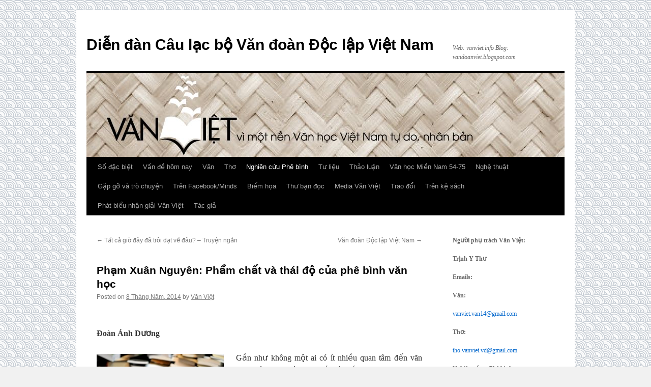

--- FILE ---
content_type: text/html; charset=UTF-8
request_url: https://vanviet.info/nghien-cuu-phe-binh/pham-xuan-nguyen-pham-chat-va-thai-do-cua-phe-binh-van-hoc/
body_size: 17587
content:
<!DOCTYPE html>
<html lang="vi-VN">
<head>
<meta charset="UTF-8" />
<title>
Phạm Xuân Nguyên: Phẩm chất và thái độ của phê bình văn học | Diễn đàn Câu lạc bộ Văn đoàn Độc lập Việt Nam	</title>
<link rel="profile" href="https://gmpg.org/xfn/11" />
<link rel="stylesheet" type="text/css" media="all" href="https://vanviet.info/wp-content/themes/twentyten/style.css?ver=20241112" />
<link rel="pingback" href="https://vanviet.info/xmlrpc.php">
<meta name='robots' content='max-image-preview:large' />
	<style>img:is([sizes="auto" i], [sizes^="auto," i]) { contain-intrinsic-size: 3000px 1500px }</style>
	<link rel="alternate" type="application/rss+xml" title="Dòng thông tin Diễn đàn Câu lạc bộ Văn đoàn Độc lập Việt Nam &raquo;" href="https://vanviet.info/feed/" />
<link rel="alternate" type="application/rss+xml" title="Dòng phản hồi Diễn đàn Câu lạc bộ Văn đoàn Độc lập Việt Nam &raquo;" href="https://vanviet.info/comments/feed/" />
<script type="text/javascript">
/* <![CDATA[ */
window._wpemojiSettings = {"baseUrl":"https:\/\/s.w.org\/images\/core\/emoji\/15.0.3\/72x72\/","ext":".png","svgUrl":"https:\/\/s.w.org\/images\/core\/emoji\/15.0.3\/svg\/","svgExt":".svg","source":{"concatemoji":"https:\/\/vanviet.info\/wp-includes\/js\/wp-emoji-release.min.js?ver=6.7.4"}};
/*! This file is auto-generated */
!function(i,n){var o,s,e;function c(e){try{var t={supportTests:e,timestamp:(new Date).valueOf()};sessionStorage.setItem(o,JSON.stringify(t))}catch(e){}}function p(e,t,n){e.clearRect(0,0,e.canvas.width,e.canvas.height),e.fillText(t,0,0);var t=new Uint32Array(e.getImageData(0,0,e.canvas.width,e.canvas.height).data),r=(e.clearRect(0,0,e.canvas.width,e.canvas.height),e.fillText(n,0,0),new Uint32Array(e.getImageData(0,0,e.canvas.width,e.canvas.height).data));return t.every(function(e,t){return e===r[t]})}function u(e,t,n){switch(t){case"flag":return n(e,"\ud83c\udff3\ufe0f\u200d\u26a7\ufe0f","\ud83c\udff3\ufe0f\u200b\u26a7\ufe0f")?!1:!n(e,"\ud83c\uddfa\ud83c\uddf3","\ud83c\uddfa\u200b\ud83c\uddf3")&&!n(e,"\ud83c\udff4\udb40\udc67\udb40\udc62\udb40\udc65\udb40\udc6e\udb40\udc67\udb40\udc7f","\ud83c\udff4\u200b\udb40\udc67\u200b\udb40\udc62\u200b\udb40\udc65\u200b\udb40\udc6e\u200b\udb40\udc67\u200b\udb40\udc7f");case"emoji":return!n(e,"\ud83d\udc26\u200d\u2b1b","\ud83d\udc26\u200b\u2b1b")}return!1}function f(e,t,n){var r="undefined"!=typeof WorkerGlobalScope&&self instanceof WorkerGlobalScope?new OffscreenCanvas(300,150):i.createElement("canvas"),a=r.getContext("2d",{willReadFrequently:!0}),o=(a.textBaseline="top",a.font="600 32px Arial",{});return e.forEach(function(e){o[e]=t(a,e,n)}),o}function t(e){var t=i.createElement("script");t.src=e,t.defer=!0,i.head.appendChild(t)}"undefined"!=typeof Promise&&(o="wpEmojiSettingsSupports",s=["flag","emoji"],n.supports={everything:!0,everythingExceptFlag:!0},e=new Promise(function(e){i.addEventListener("DOMContentLoaded",e,{once:!0})}),new Promise(function(t){var n=function(){try{var e=JSON.parse(sessionStorage.getItem(o));if("object"==typeof e&&"number"==typeof e.timestamp&&(new Date).valueOf()<e.timestamp+604800&&"object"==typeof e.supportTests)return e.supportTests}catch(e){}return null}();if(!n){if("undefined"!=typeof Worker&&"undefined"!=typeof OffscreenCanvas&&"undefined"!=typeof URL&&URL.createObjectURL&&"undefined"!=typeof Blob)try{var e="postMessage("+f.toString()+"("+[JSON.stringify(s),u.toString(),p.toString()].join(",")+"));",r=new Blob([e],{type:"text/javascript"}),a=new Worker(URL.createObjectURL(r),{name:"wpTestEmojiSupports"});return void(a.onmessage=function(e){c(n=e.data),a.terminate(),t(n)})}catch(e){}c(n=f(s,u,p))}t(n)}).then(function(e){for(var t in e)n.supports[t]=e[t],n.supports.everything=n.supports.everything&&n.supports[t],"flag"!==t&&(n.supports.everythingExceptFlag=n.supports.everythingExceptFlag&&n.supports[t]);n.supports.everythingExceptFlag=n.supports.everythingExceptFlag&&!n.supports.flag,n.DOMReady=!1,n.readyCallback=function(){n.DOMReady=!0}}).then(function(){return e}).then(function(){var e;n.supports.everything||(n.readyCallback(),(e=n.source||{}).concatemoji?t(e.concatemoji):e.wpemoji&&e.twemoji&&(t(e.twemoji),t(e.wpemoji)))}))}((window,document),window._wpemojiSettings);
/* ]]> */
</script>
<style id='wp-emoji-styles-inline-css' type='text/css'>

	img.wp-smiley, img.emoji {
		display: inline !important;
		border: none !important;
		box-shadow: none !important;
		height: 1em !important;
		width: 1em !important;
		margin: 0 0.07em !important;
		vertical-align: -0.1em !important;
		background: none !important;
		padding: 0 !important;
	}
</style>
<link rel='stylesheet' id='wp-block-library-css' href='https://vanviet.info/wp-includes/css/dist/block-library/style.min.css?ver=6.7.4' type='text/css' media='all' />
<style id='wp-block-library-theme-inline-css' type='text/css'>
.wp-block-audio :where(figcaption){color:#555;font-size:13px;text-align:center}.is-dark-theme .wp-block-audio :where(figcaption){color:#ffffffa6}.wp-block-audio{margin:0 0 1em}.wp-block-code{border:1px solid #ccc;border-radius:4px;font-family:Menlo,Consolas,monaco,monospace;padding:.8em 1em}.wp-block-embed :where(figcaption){color:#555;font-size:13px;text-align:center}.is-dark-theme .wp-block-embed :where(figcaption){color:#ffffffa6}.wp-block-embed{margin:0 0 1em}.blocks-gallery-caption{color:#555;font-size:13px;text-align:center}.is-dark-theme .blocks-gallery-caption{color:#ffffffa6}:root :where(.wp-block-image figcaption){color:#555;font-size:13px;text-align:center}.is-dark-theme :root :where(.wp-block-image figcaption){color:#ffffffa6}.wp-block-image{margin:0 0 1em}.wp-block-pullquote{border-bottom:4px solid;border-top:4px solid;color:currentColor;margin-bottom:1.75em}.wp-block-pullquote cite,.wp-block-pullquote footer,.wp-block-pullquote__citation{color:currentColor;font-size:.8125em;font-style:normal;text-transform:uppercase}.wp-block-quote{border-left:.25em solid;margin:0 0 1.75em;padding-left:1em}.wp-block-quote cite,.wp-block-quote footer{color:currentColor;font-size:.8125em;font-style:normal;position:relative}.wp-block-quote:where(.has-text-align-right){border-left:none;border-right:.25em solid;padding-left:0;padding-right:1em}.wp-block-quote:where(.has-text-align-center){border:none;padding-left:0}.wp-block-quote.is-large,.wp-block-quote.is-style-large,.wp-block-quote:where(.is-style-plain){border:none}.wp-block-search .wp-block-search__label{font-weight:700}.wp-block-search__button{border:1px solid #ccc;padding:.375em .625em}:where(.wp-block-group.has-background){padding:1.25em 2.375em}.wp-block-separator.has-css-opacity{opacity:.4}.wp-block-separator{border:none;border-bottom:2px solid;margin-left:auto;margin-right:auto}.wp-block-separator.has-alpha-channel-opacity{opacity:1}.wp-block-separator:not(.is-style-wide):not(.is-style-dots){width:100px}.wp-block-separator.has-background:not(.is-style-dots){border-bottom:none;height:1px}.wp-block-separator.has-background:not(.is-style-wide):not(.is-style-dots){height:2px}.wp-block-table{margin:0 0 1em}.wp-block-table td,.wp-block-table th{word-break:normal}.wp-block-table :where(figcaption){color:#555;font-size:13px;text-align:center}.is-dark-theme .wp-block-table :where(figcaption){color:#ffffffa6}.wp-block-video :where(figcaption){color:#555;font-size:13px;text-align:center}.is-dark-theme .wp-block-video :where(figcaption){color:#ffffffa6}.wp-block-video{margin:0 0 1em}:root :where(.wp-block-template-part.has-background){margin-bottom:0;margin-top:0;padding:1.25em 2.375em}
</style>
<style id='htgb-block-glossary-style-inline-css' type='text/css'>
.hg-glossary *,.hg-glossary :after,.hg-glossary :before{box-sizing:border-box;word-break:normal}.hg-glossary .hg-glossary__header{margin:0 0 1em}.hg-glossary.is-style-boxed{background:#fafafa;padding:4rem}.hg-glossary.is-style-boxed .hg-content .hg-content__letter{border-bottom:1px solid;padding:1rem 0}.hg-glossary .hg-nav{display:flex;flex-wrap:wrap;justify-content:center;margin:0 0 1rem}.hg-glossary .hg-nav a.htgb_active_nav{text-decoration:underline}.hg-glossary .hg-nav a.htgb_disabled,.hg-glossary .hg-nav a.htgb_search_disabled{color:#494c4d;pointer-events:none}.hg-glossary .hg-nav a{display:block;line-height:1;padding:8px;text-decoration:none}.hg-glossary .hg-search{margin:0 0 1rem}.hg-glossary .hg-search input{border:1px solid #ccc;border-radius:4px;max-width:100%;padding:1rem 1.4rem;width:100%}.hg-glossary .hg-content .hg-content__letter{background-color:#fafafa;display:block;font-size:1.1em;font-weight:600;margin:0 0 2rem;padding:1rem 1.1rem}.hg-glossary .hg-content dl{display:flex;flex-flow:row wrap;flex-wrap:nowrap;margin:1rem 0;padding:0}.hg-glossary .hg-content dl dt{flex-basis:20%;font-weight:600;margin:0 20px 0 0}.hg-glossary .hg-content dl dd{flex-basis:80%;flex-grow:1;margin:0}.hg-glossary .hg-content .hg-item-description>p{margin:0}.hg-glossary .hg-nullsearch{display:none;margin:0 0 1em}

</style>
<style id='classic-theme-styles-inline-css' type='text/css'>
/*! This file is auto-generated */
.wp-block-button__link{color:#fff;background-color:#32373c;border-radius:9999px;box-shadow:none;text-decoration:none;padding:calc(.667em + 2px) calc(1.333em + 2px);font-size:1.125em}.wp-block-file__button{background:#32373c;color:#fff;text-decoration:none}
</style>
<style id='global-styles-inline-css' type='text/css'>
:root{--wp--preset--aspect-ratio--square: 1;--wp--preset--aspect-ratio--4-3: 4/3;--wp--preset--aspect-ratio--3-4: 3/4;--wp--preset--aspect-ratio--3-2: 3/2;--wp--preset--aspect-ratio--2-3: 2/3;--wp--preset--aspect-ratio--16-9: 16/9;--wp--preset--aspect-ratio--9-16: 9/16;--wp--preset--color--black: #000;--wp--preset--color--cyan-bluish-gray: #abb8c3;--wp--preset--color--white: #fff;--wp--preset--color--pale-pink: #f78da7;--wp--preset--color--vivid-red: #cf2e2e;--wp--preset--color--luminous-vivid-orange: #ff6900;--wp--preset--color--luminous-vivid-amber: #fcb900;--wp--preset--color--light-green-cyan: #7bdcb5;--wp--preset--color--vivid-green-cyan: #00d084;--wp--preset--color--pale-cyan-blue: #8ed1fc;--wp--preset--color--vivid-cyan-blue: #0693e3;--wp--preset--color--vivid-purple: #9b51e0;--wp--preset--color--blue: #0066cc;--wp--preset--color--medium-gray: #666;--wp--preset--color--light-gray: #f1f1f1;--wp--preset--gradient--vivid-cyan-blue-to-vivid-purple: linear-gradient(135deg,rgba(6,147,227,1) 0%,rgb(155,81,224) 100%);--wp--preset--gradient--light-green-cyan-to-vivid-green-cyan: linear-gradient(135deg,rgb(122,220,180) 0%,rgb(0,208,130) 100%);--wp--preset--gradient--luminous-vivid-amber-to-luminous-vivid-orange: linear-gradient(135deg,rgba(252,185,0,1) 0%,rgba(255,105,0,1) 100%);--wp--preset--gradient--luminous-vivid-orange-to-vivid-red: linear-gradient(135deg,rgba(255,105,0,1) 0%,rgb(207,46,46) 100%);--wp--preset--gradient--very-light-gray-to-cyan-bluish-gray: linear-gradient(135deg,rgb(238,238,238) 0%,rgb(169,184,195) 100%);--wp--preset--gradient--cool-to-warm-spectrum: linear-gradient(135deg,rgb(74,234,220) 0%,rgb(151,120,209) 20%,rgb(207,42,186) 40%,rgb(238,44,130) 60%,rgb(251,105,98) 80%,rgb(254,248,76) 100%);--wp--preset--gradient--blush-light-purple: linear-gradient(135deg,rgb(255,206,236) 0%,rgb(152,150,240) 100%);--wp--preset--gradient--blush-bordeaux: linear-gradient(135deg,rgb(254,205,165) 0%,rgb(254,45,45) 50%,rgb(107,0,62) 100%);--wp--preset--gradient--luminous-dusk: linear-gradient(135deg,rgb(255,203,112) 0%,rgb(199,81,192) 50%,rgb(65,88,208) 100%);--wp--preset--gradient--pale-ocean: linear-gradient(135deg,rgb(255,245,203) 0%,rgb(182,227,212) 50%,rgb(51,167,181) 100%);--wp--preset--gradient--electric-grass: linear-gradient(135deg,rgb(202,248,128) 0%,rgb(113,206,126) 100%);--wp--preset--gradient--midnight: linear-gradient(135deg,rgb(2,3,129) 0%,rgb(40,116,252) 100%);--wp--preset--font-size--small: 13px;--wp--preset--font-size--medium: 20px;--wp--preset--font-size--large: 36px;--wp--preset--font-size--x-large: 42px;--wp--preset--spacing--20: 0.44rem;--wp--preset--spacing--30: 0.67rem;--wp--preset--spacing--40: 1rem;--wp--preset--spacing--50: 1.5rem;--wp--preset--spacing--60: 2.25rem;--wp--preset--spacing--70: 3.38rem;--wp--preset--spacing--80: 5.06rem;--wp--preset--shadow--natural: 6px 6px 9px rgba(0, 0, 0, 0.2);--wp--preset--shadow--deep: 12px 12px 50px rgba(0, 0, 0, 0.4);--wp--preset--shadow--sharp: 6px 6px 0px rgba(0, 0, 0, 0.2);--wp--preset--shadow--outlined: 6px 6px 0px -3px rgba(255, 255, 255, 1), 6px 6px rgba(0, 0, 0, 1);--wp--preset--shadow--crisp: 6px 6px 0px rgba(0, 0, 0, 1);}:where(.is-layout-flex){gap: 0.5em;}:where(.is-layout-grid){gap: 0.5em;}body .is-layout-flex{display: flex;}.is-layout-flex{flex-wrap: wrap;align-items: center;}.is-layout-flex > :is(*, div){margin: 0;}body .is-layout-grid{display: grid;}.is-layout-grid > :is(*, div){margin: 0;}:where(.wp-block-columns.is-layout-flex){gap: 2em;}:where(.wp-block-columns.is-layout-grid){gap: 2em;}:where(.wp-block-post-template.is-layout-flex){gap: 1.25em;}:where(.wp-block-post-template.is-layout-grid){gap: 1.25em;}.has-black-color{color: var(--wp--preset--color--black) !important;}.has-cyan-bluish-gray-color{color: var(--wp--preset--color--cyan-bluish-gray) !important;}.has-white-color{color: var(--wp--preset--color--white) !important;}.has-pale-pink-color{color: var(--wp--preset--color--pale-pink) !important;}.has-vivid-red-color{color: var(--wp--preset--color--vivid-red) !important;}.has-luminous-vivid-orange-color{color: var(--wp--preset--color--luminous-vivid-orange) !important;}.has-luminous-vivid-amber-color{color: var(--wp--preset--color--luminous-vivid-amber) !important;}.has-light-green-cyan-color{color: var(--wp--preset--color--light-green-cyan) !important;}.has-vivid-green-cyan-color{color: var(--wp--preset--color--vivid-green-cyan) !important;}.has-pale-cyan-blue-color{color: var(--wp--preset--color--pale-cyan-blue) !important;}.has-vivid-cyan-blue-color{color: var(--wp--preset--color--vivid-cyan-blue) !important;}.has-vivid-purple-color{color: var(--wp--preset--color--vivid-purple) !important;}.has-black-background-color{background-color: var(--wp--preset--color--black) !important;}.has-cyan-bluish-gray-background-color{background-color: var(--wp--preset--color--cyan-bluish-gray) !important;}.has-white-background-color{background-color: var(--wp--preset--color--white) !important;}.has-pale-pink-background-color{background-color: var(--wp--preset--color--pale-pink) !important;}.has-vivid-red-background-color{background-color: var(--wp--preset--color--vivid-red) !important;}.has-luminous-vivid-orange-background-color{background-color: var(--wp--preset--color--luminous-vivid-orange) !important;}.has-luminous-vivid-amber-background-color{background-color: var(--wp--preset--color--luminous-vivid-amber) !important;}.has-light-green-cyan-background-color{background-color: var(--wp--preset--color--light-green-cyan) !important;}.has-vivid-green-cyan-background-color{background-color: var(--wp--preset--color--vivid-green-cyan) !important;}.has-pale-cyan-blue-background-color{background-color: var(--wp--preset--color--pale-cyan-blue) !important;}.has-vivid-cyan-blue-background-color{background-color: var(--wp--preset--color--vivid-cyan-blue) !important;}.has-vivid-purple-background-color{background-color: var(--wp--preset--color--vivid-purple) !important;}.has-black-border-color{border-color: var(--wp--preset--color--black) !important;}.has-cyan-bluish-gray-border-color{border-color: var(--wp--preset--color--cyan-bluish-gray) !important;}.has-white-border-color{border-color: var(--wp--preset--color--white) !important;}.has-pale-pink-border-color{border-color: var(--wp--preset--color--pale-pink) !important;}.has-vivid-red-border-color{border-color: var(--wp--preset--color--vivid-red) !important;}.has-luminous-vivid-orange-border-color{border-color: var(--wp--preset--color--luminous-vivid-orange) !important;}.has-luminous-vivid-amber-border-color{border-color: var(--wp--preset--color--luminous-vivid-amber) !important;}.has-light-green-cyan-border-color{border-color: var(--wp--preset--color--light-green-cyan) !important;}.has-vivid-green-cyan-border-color{border-color: var(--wp--preset--color--vivid-green-cyan) !important;}.has-pale-cyan-blue-border-color{border-color: var(--wp--preset--color--pale-cyan-blue) !important;}.has-vivid-cyan-blue-border-color{border-color: var(--wp--preset--color--vivid-cyan-blue) !important;}.has-vivid-purple-border-color{border-color: var(--wp--preset--color--vivid-purple) !important;}.has-vivid-cyan-blue-to-vivid-purple-gradient-background{background: var(--wp--preset--gradient--vivid-cyan-blue-to-vivid-purple) !important;}.has-light-green-cyan-to-vivid-green-cyan-gradient-background{background: var(--wp--preset--gradient--light-green-cyan-to-vivid-green-cyan) !important;}.has-luminous-vivid-amber-to-luminous-vivid-orange-gradient-background{background: var(--wp--preset--gradient--luminous-vivid-amber-to-luminous-vivid-orange) !important;}.has-luminous-vivid-orange-to-vivid-red-gradient-background{background: var(--wp--preset--gradient--luminous-vivid-orange-to-vivid-red) !important;}.has-very-light-gray-to-cyan-bluish-gray-gradient-background{background: var(--wp--preset--gradient--very-light-gray-to-cyan-bluish-gray) !important;}.has-cool-to-warm-spectrum-gradient-background{background: var(--wp--preset--gradient--cool-to-warm-spectrum) !important;}.has-blush-light-purple-gradient-background{background: var(--wp--preset--gradient--blush-light-purple) !important;}.has-blush-bordeaux-gradient-background{background: var(--wp--preset--gradient--blush-bordeaux) !important;}.has-luminous-dusk-gradient-background{background: var(--wp--preset--gradient--luminous-dusk) !important;}.has-pale-ocean-gradient-background{background: var(--wp--preset--gradient--pale-ocean) !important;}.has-electric-grass-gradient-background{background: var(--wp--preset--gradient--electric-grass) !important;}.has-midnight-gradient-background{background: var(--wp--preset--gradient--midnight) !important;}.has-small-font-size{font-size: var(--wp--preset--font-size--small) !important;}.has-medium-font-size{font-size: var(--wp--preset--font-size--medium) !important;}.has-large-font-size{font-size: var(--wp--preset--font-size--large) !important;}.has-x-large-font-size{font-size: var(--wp--preset--font-size--x-large) !important;}
:where(.wp-block-post-template.is-layout-flex){gap: 1.25em;}:where(.wp-block-post-template.is-layout-grid){gap: 1.25em;}
:where(.wp-block-columns.is-layout-flex){gap: 2em;}:where(.wp-block-columns.is-layout-grid){gap: 2em;}
:root :where(.wp-block-pullquote){font-size: 1.5em;line-height: 1.6;}
</style>
<link rel='stylesheet' id='twentyten-block-style-css' href='https://vanviet.info/wp-content/themes/twentyten/blocks.css?ver=20240703' type='text/css' media='all' />
<link rel='stylesheet' id='taxopress-frontend-css-css' href='https://vanviet.info/wp-content/plugins/simple-tags/assets/frontend/css/frontend.css?ver=3.33.0' type='text/css' media='all' />
<script type="text/javascript" src="https://vanviet.info/wp-includes/js/jquery/jquery.min.js?ver=3.7.1" id="jquery-core-js"></script>
<script type="text/javascript" src="https://vanviet.info/wp-includes/js/jquery/jquery-migrate.min.js?ver=3.4.1" id="jquery-migrate-js"></script>
<script type="text/javascript" src="https://vanviet.info/wp-content/plugins/AZGlossaryIndex/js/toggle.js?ver=6.7.4" id="gtitoggle-js"></script>
<script type="text/javascript" src="https://vanviet.info/wp-content/plugins/simple-tags/assets/frontend/js/frontend.js?ver=3.33.0" id="taxopress-frontend-js-js"></script>
<link rel="https://api.w.org/" href="https://vanviet.info/wp-json/" /><link rel="alternate" title="JSON" type="application/json" href="https://vanviet.info/wp-json/wp/v2/posts/2137" /><link rel="EditURI" type="application/rsd+xml" title="RSD" href="https://vanviet.info/xmlrpc.php?rsd" />
<meta name="generator" content="WordPress 6.7.4" />
<link rel="canonical" href="https://vanviet.info/nghien-cuu-phe-binh/pham-xuan-nguyen-pham-chat-va-thai-do-cua-phe-binh-van-hoc/" />
<link rel='shortlink' href='https://vanviet.info/?p=2137' />
<link rel="alternate" title="oEmbed (JSON)" type="application/json+oembed" href="https://vanviet.info/wp-json/oembed/1.0/embed?url=https%3A%2F%2Fvanviet.info%2Fnghien-cuu-phe-binh%2Fpham-xuan-nguyen-pham-chat-va-thai-do-cua-phe-binh-van-hoc%2F" />
<link rel="alternate" title="oEmbed (XML)" type="text/xml+oembed" href="https://vanviet.info/wp-json/oembed/1.0/embed?url=https%3A%2F%2Fvanviet.info%2Fnghien-cuu-phe-binh%2Fpham-xuan-nguyen-pham-chat-va-thai-do-cua-phe-binh-van-hoc%2F&#038;format=xml" />
<style type="text/css" id="custom-background-css">
body.custom-background { background-image: url("https://vanviet.info/wp-content/uploads/2025/01/page.png"); background-position: left top; background-size: auto; background-repeat: repeat; background-attachment: scroll; }
</style>
	<link rel="icon" href="https://vanviet.info/wp-content/uploads/2024/03/cropped-letter-v-32x32.png" sizes="32x32" />
<link rel="icon" href="https://vanviet.info/wp-content/uploads/2024/03/cropped-letter-v-192x192.png" sizes="192x192" />
<link rel="apple-touch-icon" href="https://vanviet.info/wp-content/uploads/2024/03/cropped-letter-v-180x180.png" />
<meta name="msapplication-TileImage" content="https://vanviet.info/wp-content/uploads/2024/03/cropped-letter-v-270x270.png" />
</head>

<body class="post-template-default single single-post postid-2137 single-format-standard custom-background wp-custom-logo">
<div id="wrapper" class="hfeed">
	<div id="header">
		<div id="masthead">
			<div id="branding" role="banner">
								<div id="site-title">
					<span>
						<a href="https://vanviet.info/" rel="home">Diễn đàn Câu lạc bộ Văn đoàn Độc lập Việt Nam</a>
					</span>
				</div>
				<div id="site-description">Web:  vanviet.info        Blog:  vandoanviet.blogspot.com</div>

				<img src="https://vanviet.info/wp-content/uploads/2025/01/Logovv.jpg" width="940" height="165" alt="Diễn đàn Câu lạc bộ Văn đoàn Độc lập Việt Nam" decoding="async" fetchpriority="high" />			</div><!-- #branding -->

			<div id="access" role="navigation">
								<div class="skip-link screen-reader-text"><a href="#content">Skip to content</a></div>
				<div class="menu-header"><ul id="menu-pri-nav" class="menu"><li id="menu-item-10269" class="menu-item menu-item-type-taxonomy menu-item-object-category menu-item-10269"><a href="https://vanviet.info/category/so-dac-biet/">Số đặc biệt</a></li>
<li id="menu-item-66" class="menu-item menu-item-type-taxonomy menu-item-object-category menu-item-66"><a href="https://vanviet.info/category/van-de-hom-nay/">Vấn đề hôm nay</a></li>
<li id="menu-item-65" class="menu-item menu-item-type-taxonomy menu-item-object-category menu-item-65"><a href="https://vanviet.info/category/van/">Văn</a></li>
<li id="menu-item-62" class="menu-item menu-item-type-taxonomy menu-item-object-category menu-item-62"><a href="https://vanviet.info/category/tho/">Thơ</a></li>
<li id="menu-item-11510" class="menu-item menu-item-type-taxonomy menu-item-object-category current-post-ancestor current-menu-parent current-post-parent menu-item-11510"><a href="https://vanviet.info/category/nghien-cuu-phe-binh/">Nghiên cứu Phê bình</a></li>
<li id="menu-item-64" class="menu-item menu-item-type-taxonomy menu-item-object-category menu-item-64"><a href="https://vanviet.info/category/tu-lieu/">Tư liệu</a></li>
<li id="menu-item-4133" class="menu-item menu-item-type-taxonomy menu-item-object-category menu-item-4133"><a href="https://vanviet.info/category/thao-luan/">Thảo luận</a></li>
<li id="menu-item-4132" class="menu-item menu-item-type-taxonomy menu-item-object-category menu-item-4132"><a href="https://vanviet.info/category/van-hoc-mien-nam/">Văn học Miền Nam 54-75</a></li>
<li id="menu-item-7612" class="menu-item menu-item-type-taxonomy menu-item-object-category menu-item-7612"><a href="https://vanviet.info/category/nghe-thuat/">Nghệ thuật</a></li>
<li id="menu-item-13892" class="menu-item menu-item-type-taxonomy menu-item-object-category menu-item-13892"><a href="https://vanviet.info/category/gap-go-va-tro-chuyen/">Gặp gỡ và trò chuyện</a></li>
<li id="menu-item-14125" class="menu-item menu-item-type-taxonomy menu-item-object-category menu-item-14125"><a href="https://vanviet.info/category/tren-facebook/">Trên Facebook/Minds</a></li>
<li id="menu-item-16955" class="menu-item menu-item-type-taxonomy menu-item-object-category menu-item-16955"><a href="https://vanviet.info/category/biem-hoa/">Biếm họa</a></li>
<li id="menu-item-16956" class="menu-item menu-item-type-taxonomy menu-item-object-category menu-item-16956"><a href="https://vanviet.info/category/thu-ban-doc/">Thư bạn đọc</a></li>
<li id="menu-item-18097" class="menu-item menu-item-type-taxonomy menu-item-object-category menu-item-18097"><a href="https://vanviet.info/category/audio-van-viet/">Media Văn Việt</a></li>
<li id="menu-item-42777" class="menu-item menu-item-type-taxonomy menu-item-object-category menu-item-42777"><a href="https://vanviet.info/category/trao-doi/">Trao đổi</a></li>
<li id="menu-item-63929" class="menu-item menu-item-type-taxonomy menu-item-object-category menu-item-63929"><a href="https://vanviet.info/category/tren-ke-sach/">Trên kệ sách</a></li>
<li id="menu-item-79485" class="menu-item menu-item-type-taxonomy menu-item-object-category menu-item-79485"><a href="https://vanviet.info/category/phat-bieu-nhan-giai-van-viet/">Phát biểu nhận giải Văn Việt</a></li>
<li id="menu-item-96843" class="menu-item menu-item-type-post_type menu-item-object-page menu-item-96843"><a href="https://vanviet.info/tac-gia/">Tác giả</a></li>
</ul></div>			</div><!-- #access -->
		</div><!-- #masthead -->
	</div><!-- #header -->

	<div id="main">

		<div id="container">
			<div id="content" role="main">

			

				<div id="nav-above" class="navigation">
					<div class="nav-previous"><a href="https://vanviet.info/van/tat-ca%cc%89-gio-day-da%cc%83-troi-da%cc%a3t-ve-dau-truyen-ngan/" rel="prev"><span class="meta-nav">&larr;</span> Tất cả giờ đây đã trôi dạt về đâu? &#8211; Truyện ngắn</a></div>
					<div class="nav-next"><a href="https://vanviet.info/thu-ban-doc/van-doan-doc-lap-viet-nam/" rel="next">Văn đoàn Độc lập Việt Nam <span class="meta-nav">&rarr;</span></a></div>
				</div><!-- #nav-above -->

				<div id="post-2137" class="post-2137 post type-post status-publish format-standard has-post-thumbnail hentry category-nghien-cuu-phe-binh">
					<h1 class="entry-title">Phạm Xuân Nguyên: Phẩm chất và thái độ của phê bình văn học</h1>

					<div class="entry-meta">
						<span class="meta-prep meta-prep-author">Posted on</span> <a href="https://vanviet.info/nghien-cuu-phe-binh/pham-xuan-nguyen-pham-chat-va-thai-do-cua-phe-binh-van-hoc/" title="4:00 chiều" rel="bookmark"><span class="entry-date">8 Tháng Năm, 2014</span></a> <span class="meta-sep">by</span> <span class="author vcard"><a class="url fn n" href="https://vanviet.info/author/vanviet/" title="View all posts by Văn Việt">Văn Việt</a></span>					</div><!-- .entry-meta -->

					<div class="entry-content">
						<p style="text-align: justify;"><strong>Đoàn Ánh Dương</strong></p>
<p class="MsoNormal" style="text-align: justify;"><span style="mso-ansi-language: EN-US;"><a href="http://vanviet.info/wp-content/uploads/2014/05/Nguyen.jpg"><img decoding="async" class="size-full wp-image-2138 alignleft" alt="Nguyen" src="http://vanviet.info/wp-content/uploads/2014/05/Nguyen.jpg" width="250" height="188" /></a>Gần như không một ai có ít nhiều quan tâm đến văn học Việt Nam hiện đại, đến đời sống phê bình văn học Việt Nam, lại không biết đến Phạm Xuân Nguyên. Nhưng phải đến công trình mới đây nhất, <i>Nhà văn như Thị Nở</i>*, cũng là cuốn sách đầu tiên của ông, người ta mới biết tương đối hệ thống về hành trang phê bình của Phạm Xuân Nguyên, “gã đầu bạc” trên các diễn đàn liên mạng, “cán bộ cử nhân phê bình” ở Viện Văn học, “ông chủ tịch” Hội Nhà văn Hà Nội chuyên trao giải thưởng văn học thường niên uy tín với nhiều dư luận,… &#8211; song luôn là người thuộc về mọi nơi nhưng không thuộc nơi nào. </span></p>
<p class="MsoNormal" style="text-align: justify;"><span style="mso-ansi-language: EN-US;">Hơn 50 tiểu luận về hơn 50 tác giả và vấn đề văn học, tạo thành “Nguyên văn 1”, trong sự vẫy gọi và đặt điều kiện cho các “Nguyên văn” tiếp theo, bộc lộ một kinh lịch và kiến văn sâu rộng, một quan sát và trải nghiệm nghệ thuật tinh tế, một thái độ và quan niệm văn học thẳng thắn, cởi mở,… bằng một văn phong hấp dẫn, lôi cuốn.</span></p>
<p class="MsoNormal" style="text-align: justify;"><span style="mso-ansi-language: EN-US;">Tiểu luận đầu tiên, <i>Nhà văn như Thị Nở</i>, hiện diện như tuyên ngôn của Phạm Xuân Nguyên về văn học và nhà văn, theo đó đặt định nhiệm vụ cho nhà nghiên cứu và nhà phê bình. Với ông, mỗi nhà văn trong đời sống như (phải/nên) là Thị Nở trong làng Vũ Đại. Bởi thị nhìn thấy <i>nhân tính</i> trong một kẻ không <i>nhân dạng</i>, sau đó, nhờ sự tin yêu ấy, nhen lên khát vọng <i>thiên lương</i> ở kẻ bị/tự đày đọa trong tăm tối bất lương. Công cụ của thị là “bát cháo hành”, “hơi cháo hành” khi đã được thổi vào đấy niềm tin yêu. Nên theo đó, văn học cũng (phải/nên) như là “cái hơi đó.” “Nhà văn làm sao tỏa được cái hơi đó. Sao cho mỗi trang văn là một bát cháo hành Thị Nở cho người đọc văn”. Vì vậy, dẫu cuối cùng Chí Phèo có chết, nhưng hắn vẫn luôn <i>tồn tại</i>, bởi hắn đã biết <i>hướng thiện/ hướng thượng</i>. Phạm Xuân Nguyên viết: “Con người yếu đuối, bất lực và có thể độc ác nữa, nhưng một khi con người đã hướng thiện, một khi tính thiện đã trỗi dậy trong con người, thì văn học phải truyền giữ và phát huy tinh thần đó của con người, cho con người”. Nhà văn, thông qua tác phẩm, đặt niềm tin yêu vào tính thiện “của” và “cho” con người như thế, và người đọc, tiếp nối vào đó, “truyền giữ và phát huy tinh thần đó”. Phạm Xuân Nguyên và cuốn sách của ông nhất thống trong tinh thần này.</span></p>
<p class="MsoNormal" style="text-align: justify;"><span style="mso-ansi-language: EN-US;">Cuốn sách, ngoài tiểu luận nhắc đến ở trên, “như một lời đề từ, nhằm nêu lên một quan niệm về người văn, nghề văn” của riêng Phạm Xuân Nguyên, được cấu trúc thành hai phần, về các tác giả đã mất (“Người của hôm qua”) và về các tác giả đương thời (“Người của hôm nay”). Tuy các tiểu luận được tập hợp từ những thời điểm khác nhau, song khá thống nhất về giọng điệu và bút pháp. Sắp xếp theo tác gia, tác giả và dòng chảy văn học, cũng là một cách để cuốn sách có thể phác thảo về đời sống văn học Việt Nam hiện đại, dù còn rất nhiều khoảng trống. Song phê bình của Phạm Xuân Nguyên ở đây không chỉ (và không phải) là phê bình phong cách học, để mỗi tác gia, tác giả hiện lên như một dấu mốc của quá trình văn học sử. Phạm Xuân Nguyên có biệt tài trong việc khắc họa, làm nổi bật thần thái của chân dung mà ông dựng (chẳng hạn với Hoàng Trung Thông, Hoàng Ngọc Hiến, Nguyễn Khải, Nguyên Ngọc, Phong Lê,…). Phần lớn tiểu luận trong tập sách là những cách đọc khác nhau vào “văn bản nhà văn” mà Phạm Xuân Nguyên quan tâm hoặc có dịp hạnh ngộ trong đời. Những tiểu luận này độc đáo và/hoặc ở hai khía cạnh: thứ nhất, luôn có một vấn đề nào đấy, có thể rất nhỏ, phụ, bên lề so với sự nghiệp của nhà văn, được giải phẫu một cách tỉ mỉ, công phu bằng cái nhìn bén nhạy của nhà phê bình (chẳng hạn với Nam Trân, Nguyễn Tuân, Tố Hữu, Xuân Quỳnh, Dương Tường, Bùi Ngọc Tấn,…); thứ hai, lối tiếp cận và nghệ thuật thể hiện những tri kiến của nhà phê bình nhà văn và tác phẩm (chẳng hạn với Hàn Mặc Tử, Nguyễn Bính, Vũ Bão, Ma Văn Kháng,…). Phê bình của Phạm Xuân Nguyên ở những tiểu luận này, vì vậy, hiện diện như những câu chuyện văn nghệ. Nó thẳng thắn, sắc sảo, vui tươi suồng sã hay trầm nghị ưu tư,… nên nó không chỉ góp phần <i>khơi mở</i> vào thế giới của nhà văn mà còn góp phần <i>khai mở</i> những vấn đề phức tạp của đời sống văn học Việt Nam đương đại. Nhất là ở khía cạnh thứ hai, cuốn sách còn được bổ trợ bởi một số tiểu luận (dài hơi) được viết với văn phong nghiên cứu nghiêm cẩn và chặt chẽ, có thể tập hợp riêng để đứng ra như những suy tư về lịch sử và các vấn đề văn học (như các tiểu luận lấy chất liệu từ sự nghiệp của Hoài Thanh, Vũ Trọng Phụng, Xuân Diệu, Trần Dần, Lưu Quang Vũ, Bùi Ngọc Tấn, Bảo Ninh,…).</span></p>
<p style="text-align: justify;"><span style="font-size: 12.0pt; mso-bidi-font-size: 11.0pt; line-height: 115%; font-family: 'Times New Roman','serif'; mso-fareast-font-family: Calibri; mso-fareast-theme-font: minor-latin; mso-bidi-theme-font: minor-bidi; mso-ansi-language: EN-US; mso-fareast-language: EN-US; mso-bidi-language: AR-SA;">Tuy nhiên, điều đáng kể và cũng là cảm hứng lớn nhất mà cuốn sách có thể đem đến cho bạn đọc là thái độ phê bình của Phạm Xuân Nguyên. Rất ít nhà phê bình thể hiện rõ ràng vị thế của mình như một trí thức công chúng, và sự nghiệp phê bình hiện diện như một tham dự vào đời sống, một can thiệp vào xã hội, như cách ông đã lựa chọn. Thái độ nhập cuộc văn chương và đời sống như vậy đem lại phẩm chất đáng kể cho cuốn sách, trong cách thức nó khích động sự quan tâm, sự suy tư, cũng như nhu cầu dấn thân xã hội của nhà văn và bạn đọc. Tất cả khiến cho những thiếu hụt về tác gia, tác giả văn chương hiện đại Việt Nam trong công trình này, trở thành một đòi hỏi với tác giả ở những “Nguyên văn” tiếp theo, trong cùng một cách mà nó nhen nhóm ở bạn đọc ngọn lửa nhiệt tâm với văn chương và xã hội, để “truyền giữ và phát huy” nhân tính như một gợi ý của Phạm Xuân Nguyên từ và trong cuốn sách này. Tất nhiên, bên cạnh “Đông Ki-sốt điên hay tỉnh” (các tiểu luận về văn học nước ngoài) như ông đã “thưa cùng bạn đọc”.</span></p>
<table border="0">
<tbody>
<tr>
<td>
<p><span style="background-color: #00ffff;">“Đây là cuốn sách viết đầu tiên của tôi sau ba mươi năm vào nghiệp viết nghiên cứu phê bình văn chương, dẫu tôi đã có gần chục đầu sách dịch được xuất bản. Nói cách khác đây là lần đầu tiên cái tên Phạm Xuân Nguyên nằm ở vị trí tác giả của một cuốn sách, trong khi bút danh Ngân Xuyên đã xuất hiện nhiều lần trên các bìa sách ở vị trí dịch giả. Lý do vì sao tôi chậm ra sách viết thì rất dễ nói – là tôi lười gom bài đã viết để tập hợp lại cho có một hình hài, hệ thống, nhưng lại rất khó nói – là tôi thấy chưa tự bằng lòng với những cái mình viết ra không có một hệ thống, hình hài rõ nét. Nay vì sự ưu ái, thúc giục của các bạn ở Công ty Văn hóa &amp;Truyền thông Nhã Nam suốt bốn năm qua mà mình cứ trây lì, hẹn lên hẹn xuống thì thực sự không phải phép, nên đành cố gắng ra sách. Vậy đây là cuốn sách viết đầu tiên của tôi.</span></p>
<p style="text-align: justify;"><span style="background-color: #00ffff;">Khoảng dăm bảy năm trước, trong một cuộc trả lời phỏng vấn báo <i>Lao Động</i>, tôi có nói là sắp tới sẽ cho xuất bản năm cuốn sách của mình gồm những bài viết phê bình văn chương, tranh luận văn học, dịch thuật (văn, thơ, lý luận). Mỗi cuốn tên tác giả và tác phẩm chỉ bằng hai chữ ghép lại, sẽ có: “Nguyên văn” – tức những bài viết phê bình của Nguyên”, “Nguyên luận” – tức những bài tranh luận của Nguyên, rồi “Nguyên ngữ” (ba tập) &#8211; tức những tác phẩm dịch thuật của Nguyên. Đấy là một cách chơi chữ tên cha sinh mẹ đẻ của mình thành ra lối nói thuận trong trường văn thôi. Nhưng cái “sắp tới” của tôi kéo dài quá lâu, bạn bè có người thỉnh thoảng nhắc lại chuyện đó và hỏi kháy tôi sách đâu. Nay ra cuốn sách viết đầu tiên của mình tôi nhớ lại lời hứa trước đây nên lấy tên sách là  <i>Nhà văn như Thị Nở</i> kèm theo phụ đề “Nguyên văn 1”. Như thế nghĩa là có hứa hẹn những “Nguyên văn” khác, ví như cuốn 2 đang làm sẽ mang tên là  <i>Đông Ki Sốt điên hay tỉnh</i>&#8230;”</span></p>
<p><span style="background-color: #00ffff;">Trích “Thưa cùng bạn đọc” (<i>Nhà văn như Thị Nở</i>)</span></p>
</td>
</tr>
</tbody>
</table>
<p style="text-align: justify;">Theo <a href="http://tiasang.com.vn/Default.aspx?tabid=115&amp;News=7453&amp;CategoryID=41">Tia sáng</a>.</p>
											</div><!-- .entry-content -->

		
						<div class="entry-utility">
							This entry was posted in <a href="https://vanviet.info/category/nghien-cuu-phe-binh/" rel="category tag">Nghiên cứu Phê bình</a>. Bookmark the <a href="https://vanviet.info/nghien-cuu-phe-binh/pham-xuan-nguyen-pham-chat-va-thai-do-cua-phe-binh-van-hoc/" title="Permalink to Phạm Xuân Nguyên: Phẩm chất và thái độ của phê bình văn học" rel="bookmark">permalink</a>.													</div><!-- .entry-utility -->
					</div><!-- #post-2137 -->

					<div id="nav-below" class="navigation">
						<div class="nav-previous"><a href="https://vanviet.info/van/tat-ca%cc%89-gio-day-da%cc%83-troi-da%cc%a3t-ve-dau-truyen-ngan/" rel="prev"><span class="meta-nav">&larr;</span> Tất cả giờ đây đã trôi dạt về đâu? &#8211; Truyện ngắn</a></div>
						<div class="nav-next"><a href="https://vanviet.info/thu-ban-doc/van-doan-doc-lap-viet-nam/" rel="next">Văn đoàn Độc lập Việt Nam <span class="meta-nav">&rarr;</span></a></div>
					</div><!-- #nav-below -->

					
			<div id="comments">




</div><!-- #comments -->

	
			</div><!-- #content -->
		</div><!-- #container -->


		<div id="primary" class="widget-area" role="complementary">
			<ul class="xoxo">

<li id="block-80" class="widget-container widget_block">
<div class="wp-block-group"><div class="wp-block-group__inner-container is-layout-constrained wp-block-group-is-layout-constrained">
<p><strong>Người phụ trách Văn Việt: </strong></p>



<p><strong>Trịnh Y Thư</strong></p>



<p><strong>Emails:</strong></p>



<p><strong>Văn:&nbsp;</strong></p>



<p><a href="mailto:vanviet.van14@gmail.com" target="_blank" rel="noreferrer noopener">vanviet.van14@gmail.com</a></p>



<p><strong>Thơ:&nbsp;</strong></p>



<p><a href="mailto:vanviet.tho14@gmail.com" target="_blank" rel="noreferrer noopener">tho.vanviet.vd@gmail.com</a></p>



<p><strong>Nghiên cứu – Phê bình:&nbsp;</strong></p>



<p><a href="mailto:vanviet.ncpb@gmail.com" target="_blank" rel="noreferrer noopener">vanviet.ncpb@gmail.com</a></p>



<p><strong>Vấn đề hôm nay:&nbsp;</strong></p>



<p><a href="mailto:vanviet.vdhn1@gmail.com" target="_blank" rel="noreferrer noopener">vanviet.vdhn1@gmail.com</a></p>
</div></div>
</li><li id="block-37" class="widget-container widget_block widget_text">
<p><strong>DANH NGÔN</strong></p>
</li><li id="block-38" class="widget-container widget_block widget_text">
<p>Viết là một hình thức trị liệu; đôi khi tôi tự hỏi làm thế nào tất cả những người không viết, sáng tác hoặc vẽ có thể thoát khỏi sự điên rồ, u sầu, hoảng loạn và sợ hãi vốn có trong thân phận con người.</p>
</li><li id="block-39" class="widget-container widget_block widget_text">
<p><em>Writing is a form of therapy; sometimes I wonder how all those who do not write, compose, or paint can manage to escape the madness, melancholia, the panic and fear which is inherent in a human situation.</em></p>
</li><li id="block-40" class="widget-container widget_block widget_text">
<p>(<strong>Graham Greene</strong>, <em>Ways of Escape</em>, 1980)</p>
</li><li id="block-41" class="widget-container widget_block widget_text">
<p>Viết, tôi nghĩ, không tách biệt với sống. Viết là một dạng sống kép. Nhà văn trải nghiệm mọi thứ hai lần. Một lần trong thực tại và một lần trong tấm gương luôn chờ đợi trước hoặc sau.</p>
</li><li id="block-42" class="widget-container widget_block widget_text">
<p><em>Writing, I think, is not apart from living. Writing is a kind of double living. The writer experiences everything twice. Once in reality and once in that mirror which waits always before or behind.</em></p>
</li><li id="block-43" class="widget-container widget_block widget_text">
<p>(<strong>Catherine Drinker Bowen</strong>, <em>The Atlantic, số tháng 12, 1957</em>)</p>
</li><li id="block-44" class="widget-container widget_block widget_text">
<p>Tôi có thể viết những thứ rác rưởi, nhưng văn chương rác rưởi thì người ta bao giờ cũng có thể sửa. Chứ một trang trống thì đành thua.</p>
</li><li id="block-45" class="widget-container widget_block widget_text">
<p><em>I may write garbage, but you can always edit garbage. You can't edit a blank page.</em></p>
</li><li id="block-46" class="widget-container widget_block widget_text">
<p>(<strong>Jodi Picoult</strong>, npr ngày 22.11.2006)</p>
</li><li id="block-47" class="widget-container widget_block widget_text">
<p>Tôi chưa bao giờ bắt đầu một bài thơ mà tôi biết trước kết thúc. Viết… là khám phá.</p>
</li><li id="block-48" class="widget-container widget_block widget_text">
<p><em>I have never started a poem yet whose end I knew. Writing... is discovering.</em></p>
</li><li id="block-49" class="widget-container widget_block widget_text">
<p>(<strong>Robert Frost</strong>,<em> Selected poems</em>, ed. 1963)</p>
</li><li id="block-50" class="widget-container widget_block widget_text">
<p>Nếu có một cuốn sách bạn muốn đọc nhưng nó chưa được viết thì bạn phải viết đi.</p>
</li><li id="block-51" class="widget-container widget_block widget_text">
<p><em>If there's a book that you want to read, but it hasn't been written yet, then you must write it.</em></p>
</li><li id="block-52" class="widget-container widget_block widget_text">
<p>(<strong>Toni Morrison</strong>, bài nói tại Hội đồng Nghệ thuật Ohio 1981)</p>
</li><li id="block-53" class="widget-container widget_block widget_text">
<p>Cứ viết đi, bất kể điều gì. Vòi mở thì nước mới chảy.</p>
</li><li id="block-54" class="widget-container widget_block widget_text">
<p><em>Start writing, no matter what. The water does not flow until the faucet is turned on.</em></p>
</li><li id="block-55" class="widget-container widget_block widget_text">
<p>(<strong>Louis L’Amour</strong>, <em>Education of a Wandering Man</em>, 2008)</p>
</li>
		<li id="recent-posts-6" class="widget-container widget_recent_entries">
		<h3 class="widget-title">Bài viết mới</h3>
		<ul>
											<li>
					<a href="https://vanviet.info/van-de-hom-nay/dia-to-doanh-thu-va-quyen-phat-trien-dat-nha-nuoc-se-thu-duoc-bao-nhieu-tu-cac-khu-do-thi/">Địa tô, doanh thu và quyền phát triển đất: nhà nước sẽ thu được bao nhiêu từ các khu đô thị?</a>
											<span class="post-date">24 Tháng Mười Hai, 2025</span>
									</li>
											<li>
					<a href="https://vanviet.info/nghien-cuu-phe-binh/do-han-kang-giua-cuoc-khung-hoang-nhan-dao-tren-dai-gaza/">Đọc Han Kang giữa cuộc khủng hoảng nhân đạo trên dải Gaza</a>
											<span class="post-date">24 Tháng Mười Hai, 2025</span>
									</li>
											<li>
					<a href="https://vanviet.info/nghe-thuat/thu-doc-tranh-doan-hoang-kien-bang-ky-hieu-hoc-tao-hinh/">Thử “đọc” tranh Doãn Hoàng Kiên bằng “Ký hiệu học tạo hình”</a>
											<span class="post-date">24 Tháng Mười Hai, 2025</span>
									</li>
											<li>
					<a href="https://vanviet.info/van/ram-thang-bay-5/">Rằm tháng bảy (5)</a>
											<span class="post-date">24 Tháng Mười Hai, 2025</span>
									</li>
											<li>
					<a href="https://vanviet.info/van/ghi-chep-cua-nguyen-phuong-mai-sau-gan-4-thang-song-tai-ukraine-nga-va-mot-so-nuoc-trong-vung-dem-cua-hai-ben-chien-tuyen-ky-4/">Ghi chép của Nguyễn Phương Mai sau gần 4 tháng sống tại Ukraine, Nga và một số nước trong vùng đệm của hai bên chiến tuyến (kỳ 4)</a>
											<span class="post-date">24 Tháng Mười Hai, 2025</span>
									</li>
											<li>
					<a href="https://vanviet.info/tho/tho-thien-zen-paul-van-thuyet-2/">Thơ Thiền Zen Paul Vân Thuyết</a>
											<span class="post-date">24 Tháng Mười Hai, 2025</span>
									</li>
											<li>
					<a href="https://vanviet.info/van/o-phong-trien-lam-so-0/">Ở Phòng Triển Lãm Số 0</a>
											<span class="post-date">23 Tháng Mười Hai, 2025</span>
									</li>
											<li>
					<a href="https://vanviet.info/van/ram-thang-bay-4/">Rằm tháng bảy (4)</a>
											<span class="post-date">23 Tháng Mười Hai, 2025</span>
									</li>
											<li>
					<a href="https://vanviet.info/van/ghi-chep-cua-nguyen-phuong-mai-sau-gan-4-thang-song-tai-ukraine-nga-va-mot-so-nuoc-trong-vung-dem-cua-hai-ben-chien-tuyen-ky-3/">Ghi chép của Nguyễn Phương Mai sau gần 4 tháng sống tại Ukraine, Nga và một số nước trong vùng đệm của hai bên chiến tuyến (kỳ 3)</a>
											<span class="post-date">23 Tháng Mười Hai, 2025</span>
									</li>
											<li>
					<a href="https://vanviet.info/van-de-hom-nay/chuyen-that-nhu-dua/">Chuyện thật như đùa</a>
											<span class="post-date">23 Tháng Mười Hai, 2025</span>
									</li>
											<li>
					<a href="https://vanviet.info/van/noi-dat-lanh-chim-dau/">Nơi đất lành chim đậu</a>
											<span class="post-date">23 Tháng Mười Hai, 2025</span>
									</li>
											<li>
					<a href="https://vanviet.info/nghe-thuat/phim-left-handed-girl-co-be-tay-chieu-cua-nu-dao-dien-thai-thuc-tinh/">Phim Left-Handed Girl (Cô Bé Tay Chiêu) của nữ đạo diễn Thái Thực Tinh</a>
											<span class="post-date">23 Tháng Mười Hai, 2025</span>
									</li>
											<li>
					<a href="https://vanviet.info/van/ngu-mo-thay-du-mot-phien-xu-dac-biet-cua-toa-an-su-that-tuyet-doi/">Ngủ mơ, thấy dự một phiên xử đặc biệt của Tòa án “Sự thật tuyệt đối”</a>
											<span class="post-date">23 Tháng Mười Hai, 2025</span>
									</li>
											<li>
					<a href="https://vanviet.info/van-de-hom-nay/mau-xanh-theo-nhung-be-dau/">Màu xanh, theo những bể dâu</a>
											<span class="post-date">22 Tháng Mười Hai, 2025</span>
									</li>
											<li>
					<a href="https://vanviet.info/van/ghi-chep-cua-nguyen-phuong-mai-sau-gan-4-thang-song-tai-ukraine-nga-va-mot-so-nuoc-trong-vung-dem-cua-hai-ben-chien-tuyen-ky-2/">Ghi chép của Nguyễn Phương Mai sau gần 4 tháng sống tại Ukraine, Nga và một số nước trong vùng đệm của hai bên chiến tuyến (kỳ 2)</a>
											<span class="post-date">22 Tháng Mười Hai, 2025</span>
									</li>
											<li>
					<a href="https://vanviet.info/nghe-thuat/nghe-nhip-da-duoi-chan-thap/">Nghe nhịp đá dưới chân tháp</a>
											<span class="post-date">22 Tháng Mười Hai, 2025</span>
									</li>
											<li>
					<a href="https://vanviet.info/tren-ke-sach/toi-up-mat-vao-nuoc-mot-nhu-cau-ky-la/">Tôi úp mặt vào nước – một nhu cầu kỳ lạ</a>
											<span class="post-date">22 Tháng Mười Hai, 2025</span>
									</li>
											<li>
					<a href="https://vanviet.info/van/ram-thang-bay-3/">Rằm tháng bảy (3)</a>
											<span class="post-date">22 Tháng Mười Hai, 2025</span>
									</li>
											<li>
					<a href="https://vanviet.info/van/ghi-chep-cua-nguyen-phuong-mai-sau-gan-4-thang-song-tai-ukraine-nga-va-mot-so-nuoc-trong-vung-dem-cua-hai-ben-chien-tuyen-ky-1/">Ghi chép của Nguyễn Phương Mai sau gần 4 tháng sống tại Ukraine, Nga và một số nước trong vùng đệm của hai bên chiến tuyến (kỳ 1)</a>
											<span class="post-date">21 Tháng Mười Hai, 2025</span>
									</li>
											<li>
					<a href="https://vanviet.info/nghien-cuu-phe-binh/doc-tuyen-tap-trinh-y-thu-theo-dau-thu-huong-2/">Đọc Tuyển tập Trịnh Y Thư: Theo Dấu Thư Hương 2</a>
											<span class="post-date">21 Tháng Mười Hai, 2025</span>
									</li>
											<li>
					<a href="https://vanviet.info/van/ram-thang-bay-2/">Rằm tháng bảy (2)</a>
											<span class="post-date">21 Tháng Mười Hai, 2025</span>
									</li>
											<li>
					<a href="https://vanviet.info/tho/tho-tran-hoang-pho-8/">Thơ Trần Hoàng Phố</a>
											<span class="post-date">21 Tháng Mười Hai, 2025</span>
									</li>
											<li>
					<a href="https://vanviet.info/tren-ke-sach/con-nguoi-cuoi-cung-deu-phai-lam-ban-voi-co-don/">Con người, cuối cùng đều phải làm bạn với cô đơn</a>
											<span class="post-date">20 Tháng Mười Hai, 2025</span>
									</li>
											<li>
					<a href="https://vanviet.info/van-de-hom-nay/con-duong-phai-tranh/">Con đường phải tránh!</a>
											<span class="post-date">20 Tháng Mười Hai, 2025</span>
									</li>
											<li>
					<a href="https://vanviet.info/van/buc-thu-chia-tay-cua-nha-bao-to-hoa-viet-nhan-vinh-biet-chi-ngoc-lan/">Bức thư chia tay của nhà báo Tô Hòa (viết nhân vĩnh biệt chị Ngọc Lan)</a>
											<span class="post-date">20 Tháng Mười Hai, 2025</span>
									</li>
											<li>
					<a href="https://vanviet.info/van/taxi-dem-o-tokyo/">Taxi đêm ở Tokyo</a>
											<span class="post-date">20 Tháng Mười Hai, 2025</span>
									</li>
											<li>
					<a href="https://vanviet.info/van/ram-thang-bay-1/">Rằm tháng bảy (1)</a>
											<span class="post-date">20 Tháng Mười Hai, 2025</span>
									</li>
											<li>
					<a href="https://vanviet.info/nghe-thuat/nu-hoa-si-kim-chi-trien-lam-tranh-son-dau-ca-nhan-lan-thu-7-no-stopping-2-20-nam-den-voi-nghe-thuat/">Nữ hoạ sĩ Kim Chi – Triển lãm tranh sơn dầu cá nhân lần thứ 7 “No Stopping 2” – 20 năm đến với nghệ thuật</a>
											<span class="post-date">20 Tháng Mười Hai, 2025</span>
									</li>
											<li>
					<a href="https://vanviet.info/van-de-hom-nay/chon-loc-gen-va-ao-tuong-ve-tinh-hoa/">Chọn lọc gen và ảo tưởng về tinh hoa</a>
											<span class="post-date">19 Tháng Mười Hai, 2025</span>
									</li>
											<li>
					<a href="https://vanviet.info/nghien-cuu-phe-binh/noi-buon-chien-tranh-ai-hiep-phuong/">“Nỗi buồn chiến tranh”: Ai hiếp Phương?</a>
											<span class="post-date">19 Tháng Mười Hai, 2025</span>
									</li>
											<li>
					<a href="https://vanviet.info/tho/tien-si-ca/">Tiến sĩ ca</a>
											<span class="post-date">19 Tháng Mười Hai, 2025</span>
									</li>
											<li>
					<a href="https://vanviet.info/nghien-cuu-phe-binh/chu-hong-tien-va-29-bai-tho-cuoi/">Chu Hồng Tiến và 29 bài thơ cuối</a>
											<span class="post-date">19 Tháng Mười Hai, 2025</span>
									</li>
											<li>
					<a href="https://vanviet.info/van-de-hom-nay/co-phai-la-nhu-the-khong/">Có phải là như thế không?</a>
											<span class="post-date">19 Tháng Mười Hai, 2025</span>
									</li>
											<li>
					<a href="https://vanviet.info/tu-lieu/du-luan-phe-binh-trong-nhung-nam-1990-ve-tieu-thuyet-noi-buon-chien-tranh-ky-8-het/">Dư luận &#8211; phê bình trong những năm 1990 về tiểu thuyết Nỗi buồn chiến tranh (kỳ 8 – hết)</a>
											<span class="post-date">19 Tháng Mười Hai, 2025</span>
									</li>
											<li>
					<a href="https://vanviet.info/tho/tho-nguyen-vien-24/">Thơ Nguyễn Viện</a>
											<span class="post-date">19 Tháng Mười Hai, 2025</span>
									</li>
											<li>
					<a href="https://vanviet.info/nghien-cuu-phe-binh/mua-nao-thuc-nay-co-phai-ve-van-hoc-chan-thuong/">Mùa nào thức nấy, có phải!?! (Về “Văn học Chấn thương”)</a>
											<span class="post-date">18 Tháng Mười Hai, 2025</span>
									</li>
											<li>
					<a href="https://vanviet.info/van-de-hom-nay/su-on-ao-quanh-noi-buon-chien-tranh-va-thu-dung-sau-no/">Sự ồn ào quanh Nỗi buồn chiến tranh và thứ đứng sau nó</a>
											<span class="post-date">18 Tháng Mười Hai, 2025</span>
									</li>
											<li>
					<a href="https://vanviet.info/nghe-thuat/toi-nghe-nhac-tu-cong-phung/">Tôi nghe nhạc Từ Công Phụng</a>
											<span class="post-date">18 Tháng Mười Hai, 2025</span>
									</li>
											<li>
					<a href="https://vanviet.info/tren-ke-sach/nguoi-xe-mat-na/">Người xé mặt nạ</a>
											<span class="post-date">18 Tháng Mười Hai, 2025</span>
									</li>
											<li>
					<a href="https://vanviet.info/tu-lieu/du-luan-phe-binh-trong-nhung-nam-1990-ve-tieu-thuyet-noi-buon-chien-tranh-ky-7/">Dư luận &#8211; phê bình trong những năm 1990 về tiểu thuyết Nỗi buồn chiến tranh (kỳ 7)</a>
											<span class="post-date">18 Tháng Mười Hai, 2025</span>
									</li>
											<li>
					<a href="https://vanviet.info/van-de-hom-nay/tiem-can-su-that-va-lat-su/">Tiệm cận sự thật và lật sử</a>
											<span class="post-date">17 Tháng Mười Hai, 2025</span>
									</li>
											<li>
					<a href="https://vanviet.info/van/tuoi-tho-va-con-song-tonle-sap-tren-xu-chua-thap-2-3-the-ky-truoc/">Tuổi thơ và con sông Tonlé Sap trên Xứ Chùa Tháp 2/3 thế kỷ trước</a>
											<span class="post-date">17 Tháng Mười Hai, 2025</span>
									</li>
											<li>
					<a href="https://vanviet.info/nghe-thuat/song-lang/">Song Lang</a>
											<span class="post-date">17 Tháng Mười Hai, 2025</span>
									</li>
											<li>
					<a href="https://vanviet.info/tu-lieu/du-luan-phe-binh-trong-nhung-nam-1990-ve-tieu-thuyet-noi-buon-chien-tranh-ky-6/">Dư luận &#8211; phê bình trong những năm 1990 về tiểu thuyết Nỗi buồn chiến tranh (kỳ 6)</a>
											<span class="post-date">17 Tháng Mười Hai, 2025</span>
									</li>
											<li>
					<a href="https://vanviet.info/tho/tho-le-an-the-11/">Thơ Lê An Thế</a>
											<span class="post-date">17 Tháng Mười Hai, 2025</span>
									</li>
											<li>
					<a href="https://vanviet.info/van/nguoi-buon-do-co/">Người buôn đồ cổ</a>
											<span class="post-date">16 Tháng Mười Hai, 2025</span>
									</li>
											<li>
					<a href="https://vanviet.info/van-de-hom-nay/noi-buon-cua-han-thu-con-lon-hon-noi-buon-chien-tranh/">Nỗi buồn của hận thù còn lớn hơn NỖI BUỒN CHIẾN TRANH</a>
											<span class="post-date">16 Tháng Mười Hai, 2025</span>
									</li>
											<li>
					<a href="https://vanviet.info/nghien-cuu-phe-binh/noi-buon-chien-tranh-ban-kinh-the-tuc-phoi-bay-vo-minh/">“Nỗi buồn chiến tranh” – Bản kinh thế tục phơi bày vô minh</a>
											<span class="post-date">16 Tháng Mười Hai, 2025</span>
									</li>
											<li>
					<a href="https://vanviet.info/nghe-thuat/nhung-nhan-vat-vang-mat-trong-quan-ky-nam/">Những nhân vật vắng mặt trong QUÁN KỲ NAM</a>
											<span class="post-date">16 Tháng Mười Hai, 2025</span>
									</li>
											<li>
					<a href="https://vanviet.info/tu-lieu/du-luan-phe-binh-trong-nhung-nam-1990-ve-tieu-thuyet-noi-buon-chien-tranh-ky-5/">Dư luận &#8211; phê bình trong những năm 1990 về tiểu thuyết Nỗi buồn chiến tranh (kỳ 5)</a>
											<span class="post-date">16 Tháng Mười Hai, 2025</span>
									</li>
											<li>
					<a href="https://vanviet.info/nghien-cuu-phe-binh/van-hoc-co-can-phai-dep-nhin-tu-bau-vat-cua-doi/">Văn học có cần phải &#8220;đẹp&#8221;: Nhìn từ &#8220;Báu vật của đời&#8221;?</a>
											<span class="post-date">15 Tháng Mười Hai, 2025</span>
									</li>
											<li>
					<a href="https://vanviet.info/nghien-cuu-phe-binh/sartre-da-bien-ho-cho-tri-thuc-nhu-the-nao/">Sartre đã biện hộ cho trí thức như thế nào?</a>
											<span class="post-date">15 Tháng Mười Hai, 2025</span>
									</li>
											<li>
					<a href="https://vanviet.info/van-de-hom-nay/khung-hoang-tac-gia-va-su-troi-day-cua-doc-gia-tri-tue-nhan-tao/">Khủng hoảng tác giả và sự trỗi dậy của độc giả trí tuệ nhân tạo</a>
											<span class="post-date">15 Tháng Mười Hai, 2025</span>
									</li>
											<li>
					<a href="https://vanviet.info/van/bai-noi-chuyen-cua-nguyen-thi-khanh-minh-trong-buoi-ra-mat-sach-theo-dau-thu-huong-tap-2-cua-nha-van-trinh-y-thu/">Bài nói chuyện của Nguyễn Thị Khánh Minh trong buổi Ra Mắt Sách “Theo Dấu Thư Hương” tập 2 của nhà văn Trịnh Y Thư</a>
											<span class="post-date">15 Tháng Mười Hai, 2025</span>
									</li>
											<li>
					<a href="https://vanviet.info/nghien-cuu-phe-binh/du-luan-phe-binh-trong-nhung-nam-1990-ve-tieu-thuyet-noi-buon-chien-tranh-ky-4/">Dư luận &#8211; phê bình trong những năm 1990 về tiểu thuyết Nỗi buồn chiến tranh (kỳ 4)</a>
											<span class="post-date">15 Tháng Mười Hai, 2025</span>
									</li>
											<li>
					<a href="https://vanviet.info/van-de-hom-nay/ganh-hat-que-da-cu-va-nhung-ngum-nuoc-bot-dang-phun/">Gánh hát quê đã cũ và những ngụm nước bọt đang phun</a>
											<span class="post-date">14 Tháng Mười Hai, 2025</span>
									</li>
											<li>
					<a href="https://vanviet.info/van-de-hom-nay/cap-nhat-tien-do-kenh-dao-funan-techo-tu-thang-05-2023-toi-thang-12-2025/">Cập nhật tiến độ kênh đào Funan Techo  từ tháng 05.2023 tới tháng 12.2025</a>
											<span class="post-date">14 Tháng Mười Hai, 2025</span>
									</li>
											<li>
					<a href="https://vanviet.info/van/tham-mot-bao-tang-hoa-binh-o-nhat/">Thăm một bảo tàng hòa bình ở Nhật</a>
											<span class="post-date">14 Tháng Mười Hai, 2025</span>
									</li>
											<li>
					<a href="https://vanviet.info/van/phat-bieu-nhan-dip-gioi-thieu-cuon-theo-dau-thu-huong-ii-cua-trinh-y-thu/">Phát biểu nhân dịp giới thiệu cuốn Theo Dấu Thư Hương II của Trịnh Y Thư</a>
											<span class="post-date">14 Tháng Mười Hai, 2025</span>
									</li>
											<li>
					<a href="https://vanviet.info/nghien-cuu-phe-binh/noi-buon-chien-tranh-va-4-thap-ky-du-luan/">Nỗi buồn chiến tranh, và 4 thập kỷ dư luận</a>
											<span class="post-date">14 Tháng Mười Hai, 2025</span>
									</li>
											<li>
					<a href="https://vanviet.info/nghe-thuat/bui-chat-cu-the-truu-tuong/">Bùi Chát &#038; Cụ thể trừu tượng</a>
											<span class="post-date">14 Tháng Mười Hai, 2025</span>
									</li>
											<li>
					<a href="https://vanviet.info/tho/tho-dang-tien-thai-nguyen-8/">Thơ Đặng Tiến (Thái Nguyên)</a>
											<span class="post-date">14 Tháng Mười Hai, 2025</span>
									</li>
											<li>
					<a href="https://vanviet.info/van-de-hom-nay/tu-mot-chiec-long-nghi-ve-noi-buon-chien-tranh/">Từ một chiếc lồng nghĩ về “Nỗi buồn chiến tranh”</a>
											<span class="post-date">13 Tháng Mười Hai, 2025</span>
									</li>
											<li>
					<a href="https://vanviet.info/tu-lieu/bo-suu-tap-cac-tac-pham-han-van-cua-tu-sach-hoang-xuan-han-duoc-dua-vao-thu-vien-cua-vien-dong-a-iao-lyon/">Bộ sưu tập các tác phẩm Hán văn của tủ sách Hoàng Xuân Hãn  được đưa vào thư viện của Viện Đông Á (IAO, Lyon)</a>
											<span class="post-date">13 Tháng Mười Hai, 2025</span>
									</li>
											<li>
					<a href="https://vanviet.info/van/nang-luong-mot-con-duong-doc-hoi-ky-bui-mai-hanh/">Năng lượng một con đường – Đọc hồi ký Bùi Mai Hạnh</a>
											<span class="post-date">13 Tháng Mười Hai, 2025</span>
									</li>
											<li>
					<a href="https://vanviet.info/nghe-thuat/giam-tuyen-nghe-kien-tao-tri-thuc-va-pham-gia-bi-hieu-sai/">Giám tuyển: Nghề kiến tạo tri thức và phẩm giá bị hiểu sai</a>
											<span class="post-date">13 Tháng Mười Hai, 2025</span>
									</li>
											<li>
					<a href="https://vanviet.info/tu-lieu/thao-luan-ve-tieu-thuyet-than-phan-cua-tinh-yeu-tai-toa-soan-bao-van-nghe-24-8-1991-ky-3/">Dư luận &#8211; phê bình trong những năm 1990 về tiểu thuyết Nỗi buồn chiến tranh (kỳ 3)</a>
											<span class="post-date">13 Tháng Mười Hai, 2025</span>
									</li>
											<li>
					<a href="https://vanviet.info/van/nhung-chuyen-di-xa-2/">Những chuyến đi xa</a>
											<span class="post-date">13 Tháng Mười Hai, 2025</span>
									</li>
											<li>
					<a href="https://vanviet.info/van-de-hom-nay/chien-tranh-khong-chi-co-mot-giong-ke/">Chiến tranh không chỉ có một giọng kể</a>
											<span class="post-date">12 Tháng Mười Hai, 2025</span>
									</li>
											<li>
					<a href="https://vanviet.info/tren-facebook/mot-nan-de-thuc-tien/">Một nan đề thực tiễn</a>
											<span class="post-date">12 Tháng Mười Hai, 2025</span>
									</li>
											<li>
					<a href="https://vanviet.info/tu-lieu/thao-luan-ve-tieu-thuyet-than-phan-cua-tinh-yeu-tai-toa-soan-bao-van-nghe-24-8-1991-ky-2/">Dư luận &#8211; phê bình trong những năm 1990 về tiểu thuyết Nỗi buồn chiến tranh (kỳ 2)</a>
											<span class="post-date">12 Tháng Mười Hai, 2025</span>
									</li>
											<li>
					<a href="https://vanviet.info/tho/tho-nguyen-quoc-chanh-3/">Thơ Nguyễn Quốc Chánh</a>
											<span class="post-date">12 Tháng Mười Hai, 2025</span>
									</li>
											<li>
					<a href="https://vanviet.info/van-de-hom-nay/van-chuong-va-phan-van-chuong/">Văn chương và phản-văn-chương</a>
											<span class="post-date">11 Tháng Mười Hai, 2025</span>
									</li>
											<li>
					<a href="https://vanviet.info/nghien-cuu-phe-binh/nghi-duoi-co/">Nghĩ dưới cỏ</a>
											<span class="post-date">11 Tháng Mười Hai, 2025</span>
									</li>
											<li>
					<a href="https://vanviet.info/tu-lieu/dien-van-nobel-van-hoc-cua-laszlo-krasznahorkai/">Diễn văn Nobel Văn học của László Krasznahorkai</a>
											<span class="post-date">11 Tháng Mười Hai, 2025</span>
									</li>
											<li>
					<a href="https://vanviet.info/van/vi-sao-nha-van-nga-xo-viet-alexander-fadeev-tu-sat/">Vì sao nhà văn Nga-Xô viết Alexander Fadeev tự sát?</a>
											<span class="post-date">11 Tháng Mười Hai, 2025</span>
									</li>
											<li>
					<a href="https://vanviet.info/van/anne-cheng-nhan-dien-va-goi-ten-nhung-thuc-tai-trung-quoc/">Anne Cheng nhận diện và gọi tên những thực tại Trung Quốc</a>
											<span class="post-date">11 Tháng Mười Hai, 2025</span>
									</li>
											<li>
					<a href="https://vanviet.info/van/tieu-thuyet-tat-den-bi-thu-hoi/">Tiểu thuyết &#8216;Tắt đèn&#8217; bị… thu hồi</a>
											<span class="post-date">11 Tháng Mười Hai, 2025</span>
									</li>
											<li>
					<a href="https://vanviet.info/tu-lieu/thao-luan-ve-tieu-thuyet-than-phan-cua-tinh-yeu-tai-toa-soan-bao-van-nghe-24-8-1991-ky-1/">Dư luận &#8211; phê bình trong những năm 1990 về tiểu thuyết Nỗi buồn chiến tranh (kỳ 1)</a>
											<span class="post-date">11 Tháng Mười Hai, 2025</span>
									</li>
											<li>
					<a href="https://vanviet.info/nghien-cuu-phe-binh/dung-dung-ky-uc-ca-nhan-de-ket-toi-mot-tac-pham-van-hoc/">Đừng dùng ký ức cá nhân để kết tội một tác phẩm văn học</a>
											<span class="post-date">10 Tháng Mười Hai, 2025</span>
									</li>
											<li>
					<a href="https://vanviet.info/nghe-thuat/ong-hao-mot-anh-sang-lui-tan/">Ông Hạo – một ánh sáng lụi tàn</a>
											<span class="post-date">10 Tháng Mười Hai, 2025</span>
									</li>
											<li>
					<a href="https://vanviet.info/nghe-thuat/diem-mu-tap-the-trong-quan-he-sang-tao-giua-hoa-si-giam-tuyen-va-phe-binh-tai-viet-nam/">Điểm mù tập thể trong quan hệ sáng tạo giữa họa sĩ, giám tuyển và phê bình tại Việt Nam</a>
											<span class="post-date">10 Tháng Mười Hai, 2025</span>
									</li>
											<li>
					<a href="https://vanviet.info/nghien-cuu-phe-binh/su-thach-do-cua-cai-ac/">Sự thách đố của Cái Ác</a>
											<span class="post-date">10 Tháng Mười Hai, 2025</span>
									</li>
											<li>
					<a href="https://vanviet.info/van/su-sam-hoi-voi-linh-muc-va-voi-cong-chung/">SỰ SÁM HỐI với LINH MỤC và VỚI CÔNG CHÚNG&#8230;</a>
											<span class="post-date">10 Tháng Mười Hai, 2025</span>
									</li>
											<li>
					<a href="https://vanviet.info/nghien-cuu-phe-binh/nguyen-huy-luong-binh-van-doan-truong-tan-thanh-cua-nguyen-du/">Nguyễn Huy Lượng bình văn Đoạn trường tân thanh của Nguyễn Du</a>
											<span class="post-date">10 Tháng Mười Hai, 2025</span>
									</li>
											<li>
					<a href="https://vanviet.info/tho/tho-bui-vinh-phuc/">Thơ Bùi Vĩnh Phúc</a>
											<span class="post-date">10 Tháng Mười Hai, 2025</span>
									</li>
											<li>
					<a href="https://vanviet.info/nghien-cuu-phe-binh/noi-buon-chien-tranh-va-hien-tuong-thu-ghet-van-chuong/">&#8220;Nỗi buồn chiến tranh&#8221; và hiện tượng thù ghét văn chương</a>
											<span class="post-date">9 Tháng Mười Hai, 2025</span>
									</li>
											<li>
					<a href="https://vanviet.info/nghe-thuat/quan-ky-nam-ben-duyen-giang-dau-may-che-kin-mot-niem-dau/">QUÁN KỲ NAM – Bến duyên giang đầu mây che kín một niềm đau</a>
											<span class="post-date">9 Tháng Mười Hai, 2025</span>
									</li>
											<li>
					<a href="https://vanviet.info/nghe-thuat/portrait-of-a-lady-on-fire-chan-dung-thieu-nu-trong-lua-cang-xem-cang-thay-hay/">Portrait of a Lady on Fire (Chân dung thiếu nữ trong lửa) – Càng xem càng thấy hay</a>
											<span class="post-date">9 Tháng Mười Hai, 2025</span>
									</li>
											<li>
					<a href="https://vanviet.info/nghien-cuu-phe-binh/lan-lon-ngong-n-l-qua-lang-kinh-tieng-viet-tu-tk-17-va-mo-rong-phan-32c/">Lẫn lộn (&#8216;ngọng&#8217;) n &#8211; l qua lăng kính tiếng Việt từ TK 17 và mở rộng (phần 32C)</a>
											<span class="post-date">9 Tháng Mười Hai, 2025</span>
									</li>
											<li>
					<a href="https://vanviet.info/van/hau-bao-van-nghe-va-noi-buon-chien-tranh-ky-3/">Hậu báo “Văn nghệ” và “Nỗi buồn chiến tranh” (kỳ 3)</a>
											<span class="post-date">8 Tháng Mười Hai, 2025</span>
									</li>
											<li>
					<a href="https://vanviet.info/van/noi-buon-chien-tranh-va-mot-cong-chung-van-chuong/">Nỗi buồn chiến tranh và một công chúng văn chương</a>
											<span class="post-date">8 Tháng Mười Hai, 2025</span>
									</li>
											<li>
					<a href="https://vanviet.info/van/vi-khach/">Vị khách</a>
											<span class="post-date">8 Tháng Mười Hai, 2025</span>
									</li>
											<li>
					<a href="https://vanviet.info/nghien-cuu-phe-binh/collingwood-va-no-luc-cuu-chuoc-nghe-thuat-khoi-su-hoi-hot-cua-thoi-dai/">Collingwood và nỗ lực cứu chuộc nghệ thuật khỏi sự hời hợt của thời đại</a>
											<span class="post-date">8 Tháng Mười Hai, 2025</span>
									</li>
											<li>
					<a href="https://vanviet.info/nghien-cuu-phe-binh/van-de-su-dung-tri-tue-nhan-tao-ai-de-dich-tac-pham-van-hoc-2/">Vấn đề sử dụng trí tuệ nhân tạo (AI) để dịch tác phẩm văn học (2)</a>
											<span class="post-date">8 Tháng Mười Hai, 2025</span>
									</li>
											<li>
					<a href="https://vanviet.info/gap-go-va-tro-chuyen/nha-van-bao-ninh-so-va-ne-thi-khong-viet-duoc/">Nhà văn Bảo Ninh: “Sợ và né thì không viết được”</a>
											<span class="post-date">7 Tháng Mười Hai, 2025</span>
									</li>
											<li>
					<a href="https://vanviet.info/nghe-thuat/quan-ky-nam-sai-gon-mot-thoi-khong-goi-ten/">Quán Kỳ Nam – Sài Gòn một thời không gọi tên</a>
											<span class="post-date">7 Tháng Mười Hai, 2025</span>
									</li>
											<li>
					<a href="https://vanviet.info/van/ben-lo-ky-7-het/"> Bến lở (kỳ 7 – hết)</a>
											<span class="post-date">7 Tháng Mười Hai, 2025</span>
									</li>
											<li>
					<a href="https://vanviet.info/nghien-cuu-phe-binh/van-de-su-dung-tri-tue-nhan-tao-ai-de-dich-tac-pham-van-hoc-1/">Vấn đề sử dụng trí tuệ nhân tạo (AI) để dịch tác phẩm văn học (1)</a>
											<span class="post-date">7 Tháng Mười Hai, 2025</span>
									</li>
											<li>
					<a href="https://vanviet.info/tho/tho-quang-tanh-tran-cam-9/">Thơ Quảng Tánh Trần Cầm  </a>
											<span class="post-date">7 Tháng Mười Hai, 2025</span>
									</li>
					</ul>

		</li><li id="nav_menu-2" class="widget-container widget_nav_menu"><h3 class="widget-title">Danh sách liên kết</h3><div class="menu-danh-sach-lien-ket-container"><ul id="menu-danh-sach-lien-ket" class="menu"><li id="menu-item-79508" class="menu-item menu-item-type-custom menu-item-object-custom menu-item-79508"><a href="http://boxitvn.blogspot.com/">Bauxite Việt Nam</a></li>
<li id="menu-item-79509" class="menu-item menu-item-type-custom menu-item-object-custom menu-item-79509"><a href="http://damau.org">Da màu</a></li>
<li id="menu-item-79510" class="menu-item menu-item-type-custom menu-item-object-custom menu-item-79510"><a href="https://www.diendan.org/">Diễn đàn</a></li>
<li id="menu-item-79511" class="menu-item menu-item-type-custom menu-item-object-custom menu-item-79511"><a href="http://www.diendantheky.net/">Diễn đàn thế kỷ</a></li>
<li id="menu-item-79512" class="menu-item menu-item-type-custom menu-item-object-custom menu-item-79512"><a href="http://www.gio-o.com/">Gió O</a></li>
<li id="menu-item-79513" class="menu-item menu-item-type-custom menu-item-object-custom menu-item-79513"><a href="http://hieutn1979.wordpress.com/">Hải Ngọc</a></li>
<li id="menu-item-79514" class="menu-item menu-item-type-custom menu-item-object-custom menu-item-79514"><a href="http://www.hopluu.net/%20">Hợp lưu</a></li>
<li id="menu-item-79515" class="menu-item menu-item-type-custom menu-item-object-custom menu-item-79515"><a href="https://languyensp.wordpress.com">Lã Nguyên</a></li>
<li id="menu-item-79516" class="menu-item menu-item-type-custom menu-item-object-custom menu-item-79516"><a href="http://lythuyetvanhoc.wordpress.com/">Lý thuyết Văn học</a></li>
<li id="menu-item-79517" class="menu-item menu-item-type-custom menu-item-object-custom menu-item-79517"><a href="http://phannguyenartist.blogspot.com">Mượn dấu thời gian</a></li>
<li id="menu-item-79518" class="menu-item menu-item-type-custom menu-item-object-custom menu-item-79518"><a href="http://phannguyenartist.blogspot.com">Phê bình Văn học</a></li>
<li id="menu-item-79519" class="menu-item menu-item-type-custom menu-item-object-custom menu-item-79519"><a href="https://www.tienve.org">Tiền vệ</a></li>
<li id="menu-item-79520" class="menu-item menu-item-type-custom menu-item-object-custom menu-item-79520"><a href="http://trandinhsu.wordpress.com/">Trần Đình Sử</a></li>
<li id="menu-item-79521" class="menu-item menu-item-type-custom menu-item-object-custom menu-item-79521"><a href="http://www.vanchuongviet.org">Văn chương Việt</a></li>
</ul></div></li><li id="block-70" class="widget-container widget_block widget_text">
<p></p>
</li><li id="block-69" class="widget-container widget_block widget_text">
<p></p>
</li><li id="block-64" class="widget-container widget_block widget_text">
<p></p>
</li><li id="block-65" class="widget-container widget_block widget_text">
<p></p>
</li><li id="block-66" class="widget-container widget_block widget_text">
<p></p>
</li><li id="block-59" class="widget-container widget_block widget_text">
<p></p>
</li><li id="block-70" class="widget-container widget_block widget_text">
<p></p>
</li><li id="block-69" class="widget-container widget_block widget_text">
<p></p>
</li><li id="block-64" class="widget-container widget_block widget_text">
<p></p>
</li><li id="block-65" class="widget-container widget_block widget_text">
<p></p>
</li><li id="block-66" class="widget-container widget_block widget_text">
<p></p>
</li><li id="block-59" class="widget-container widget_block widget_text">
<p></p>
</li>			</ul>
		</div><!-- #primary .widget-area -->

	</div><!-- #main -->

	<div id="footer" role="contentinfo">
		<div id="colophon">



			<div id="site-info">
				<a href="https://vanviet.info/" rel="home">
					Diễn đàn Câu lạc bộ Văn đoàn Độc lập Việt Nam				</a>
							</div><!-- #site-info -->

			<div id="site-generator">
								<a href="https://wordpress.org/" class="imprint" title="Semantic Personal Publishing Platform">
					Proudly powered by WordPress.				</a>
			</div><!-- #site-generator -->

		</div><!-- #colophon -->
	</div><!-- #footer -->

</div><!-- #wrapper -->

<script type="text/javascript" src="https://vanviet.info/wp-includes/js/comment-reply.min.js?ver=6.7.4" id="comment-reply-js" async="async" data-wp-strategy="async"></script>
</body>
</html>
